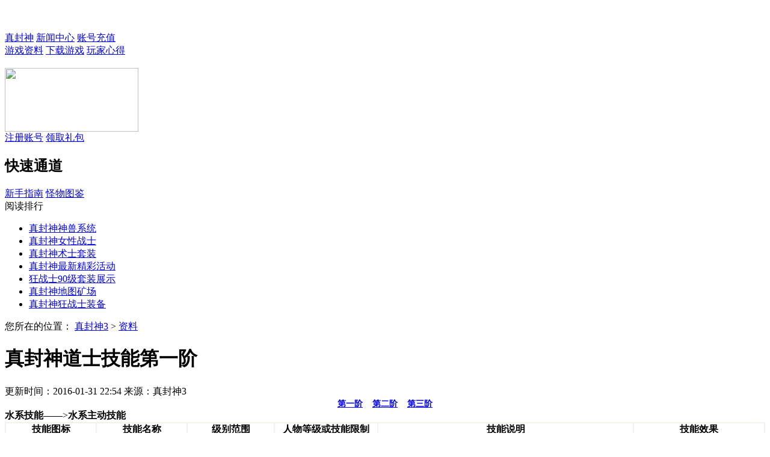

--- FILE ---
content_type: text/html
request_url: http://www.zfs0.com/ziliao/43.html
body_size: 9144
content:
<!doctype html>
<html lang="en">
<head>
<meta charset="UTF-8">
<title>真封神道士技能第一阶 - 真封神从零开始 - 真封神3网站</title>
<meta name="keywords" content="真封神道士技能,真封神道士技能第一阶"/>
<meta name="description" content="真封神道士技能第一阶相关资料信息。"/>
<link rel="stylesheet" type="text/css" href="/templets/moban/css/style.css">
<link rel="stylesheet" type="text/css" href="/templets/moban/css/t_main.css">
<script type="text/javascript" src="/templets/moban/js/jquery-1.7.2.min.js"></script>
<script type="text/javascript" src="/templets/moban/js/jquery.SuperSlide.2.1.1.js"></script>
<script>
var _hmt = _hmt || [];
(function() {
  var hm = document.createElement("script");
  hm.src = "https://hm.baidu.com/hm.js?cbe6bf459bc021ba227986914b635b1f";
  var s = document.getElementsByTagName("script")[0]; 
  s.parentNode.insertBefore(hm, s);
})();
</script>
<script>
var _hmt = _hmt || [];
(function() {
  var hm = document.createElement("script");
  hm.src = "https://hm.baidu.com/hm.js?516e7b1b0ac6ff1ffdb96fc9da1dc47f";
  var s = document.getElementsByTagName("script")[0]; 
  s.parentNode.insertBefore(hm, s);
})();
</script>

</head>
<body class="p-article">
<!-- 头部 -->
<div class="main-flash"> </div>
<div class="g-doc">
<!-- 头部 -->
<div class="g-hd">
  <div class="w ovh g-hd-bg">
  <p><font color="white">欢迎来到真封神3！</font><p>
    <div class="nav">
      <div class="nav-l fl">
                 <a href="http://www.zfs0.com/" alt="真封神3">真封神</a>
	  		  <a href="/news/" class="on">新闻中心</a>	
			  <a href="http://www.zfs0.com/pay.html">账号充值</a>
			 
			  </div>
      <div class="nav-r fr">
              <a href="/gamedata/">游戏资料</a>	
			 <a href="/gamedown/">下载游戏</a>
		   	 <a href="http://www.zfs0.com/xdnews/" target="_blank">玩家心得</a> 
			  </div>
    </div>
    <div class="slogn"></div>
  </div>
</div>
<!-- 头部 END -->

<!-- 头部 END -->
<!-- 中间 -->
<div class="g-bd">
  <div class="g-bd-bg">
    <div class="w cont cf">
      <!-- 侧边 -->
      <!-- ID 或者 CLASS 以大写T 开头，则表示注释掉注册弹窗 -->
﻿<div class="g-side">
  <div class="main-nav-dld">
   <a href="http://www.zfs0.com/down.html" target="_blank"><img src="/templets/moban/images/down.jpg" width="222" height="106" align="middle" ></a>
  </div>
  <div class="main-nav-reg cf"> 
   <a href="http://zhuce.yzxsz.cn:8880/index/register.asp" class="reg" id="tj_reg" title="真封神注册">注册账号</a>
   <a href="/xwnews/767.html" class="active" >领取礼包</a> 
   </div>
  <!-- <a href="javascript:getAjax('/FrontApp/Tpl/default/Public/Login.html')"  class="main-nav-cdkey"></a> -->
  <!-- <a class="main-nav-cdkey" href="javascript:almsg();" id="TRobcode"></a> -->
  <a href="/ziliao/" class="main-nav-data" target="_blank" title="真封神游戏资料"></a> 
  <a href="http://www.zfs0.com/pay.html" class="main-nav-pay" target="_blank" title="真封神vip充值"></a>
 
  <div class="guide mt15">
    <div class="guide-hd">
      <h2>快速通道</h2>
    </div>
    <div class="guide-bd cf"> 
	<a href="http://zhuce.yzxsz.cn:8880/index/Login.asp" class="itm1" target="_blank"title="账号管理"></a> 
	<a href="http://zhuce.yzxsz.cn:8880/index/Login.asp" class="itm2" target="_blank" title="忘记密码"></a> 
	<a href="http://www.zfs0.com/pay.html" class="itm3" target="_blank" title="充值中心"></a> 
	<a href="http://wpa.qq.com/msgrd?v=3&uin=1076161728&site=qq&menu=yes" class="itm4" target="_blank" title="客服中心"></a>
      <div class="cl"></div>
    </div>
    <div class="guide-ft">
      <div class="tel" title="客服QQ"></div>
    </div>
  </div>
   <div class="sns mt15">
       <div class="sns-ft cf"> <a href="/ziliao/98.html" class="wb" target="_blank">新手指南</a> 
	<a href="/ziliao/101.html" class="qq" target="_blank">怪物图鉴</a> </div>
	
   <!--  <div class="sns-bd">
	<div class="wx_item"><a target="_blank">187213242</a></div>
	</div> -->
 
  </div>
   <div class="left read">
					<div class="read_tl"><span class="left jiaodian">阅读排行</span></div>
					<div class="oumei-dir side-dir">
						<ul>
						 <li><a target="_blank" href="/ziliao/54.html" title="真封神神兽系统">真封神神兽系统</a></li>
<li><a target="_blank" href="/ziliao/666.html" title="真封神女性战士">真封神女性战士</a></li>
<li><a target="_blank" href="/ziliao/667.html" title="真封神术士套装">真封神术士套装</a></li>
<li><a target="_blank" href="/ziliao/108.html" title="真封神最新精彩活动">真封神最新精彩活动</a></li>
<li><a target="_blank" href="/ziliao/397.html" title="狂战士90级套装展示">狂战士90级套装展示</a></li>
<li><a target="_blank" href="/ziliao/673.html" title="真封神地图矿场">真封神地图矿场</a></li>
<li><a target="_blank" href="/ziliao/59.html" title="真封神狂战士装备">真封神狂战士装备</a></li>


						</ul>
					</div>
				</div>
</div>
<!-- 侧边 END -->
<script type="text/javascript">
// flash按钮游戏下载
//function flashshow(){
//	window.location="/gamedown/"
//}
function flashshow(){
	window.location="/down.html"
}
	
var createMask=function(){
var mask=$("<div class='u-mask'></div>");
mask.css("height",$("body").height());
return mask;
}

function close(st){
	$(st).remove()
}


$("#Robcode").click(function()
{
	$.ajax({
	   type: "GET",
	   url: "/index.php/Reg/Is_Login",
	   success: function(data)
	   {
		if(data == 10)
			{
				$.ajax({
			   type: "GET",
			   url: "/FrontApp/Tpl/default/Public/Mobile.html",
			   success: function(data){
						$("body").append(data)
						$("body").append(createMask())
					   }
					});
			}else
			{
				$.ajax({
			   type: "GET",
			   url: "/FrontApp/Tpl/default/Public/Login.html",
			   success: function(data){
						$("body").append(data)
						$("body").append(createMask())
				   }
				});
			}	 	
	   }
	}); 
})

function getAjax(url){
$.ajax({
   type: "GET",
   url: url,
   success: function(data){
			$("body").append(data)
			$("body").append(createMask())
   }
});
}
</script>
      <!-- 侧边 END -->
      <!-- 内容区 -->
      <div class="g-main article">
        <div class="g-main-hd">
         <div class="crm-nav"> 您所在的位置： <a href="http://www.zfs0.com/" title="真封神3">真封神3</a> <span> > </span> <a href="/ziliao/" title="资料">资料</a> </div>
        </div>
        <div class="g-main-bd">
          <div class="article-hd">
            <h1>真封神道士技能第一阶</h1>
            <div class="cf sub-title">
              <div class="fl date">更新时间：2016-01-31 22:54 来源：真封神3</div>
       
            </div>
          </div>
          <div class="article-bd"> 
		  <div style="text-align: center;">
	<strong><span style="font-size:14px;"><a href="http://www.zfs0.com/ziliao/43.html">第一阶</a> &nbsp; &nbsp;<a href="http://www.zfs0.com/ziliao/44.html">第二阶</a> &nbsp; &nbsp;<a href="http://www.zfs0.com/ziliao/45.html">第三阶</a></span></strong></div>
<strong>水系技能</strong>&mdash;&mdash;&gt;<strong>水系主动技能</strong>
<table border="1" bordercolor="#f1f2ea" cellpadding="0" cellspacing="0" width="100%">
	<tbody>
		<tr>
			<td nowrap="nowrap" width="72">
				<div align="center">
					<b>技能图标</b></div>
			</td>
			<td nowrap="nowrap" width="72">
				<div align="center">
					<b>技能名称</b></div>
			</td>
			<td width="69">
				<div align="center">
					<b>级别范围</b></div>
			</td>
			<td width="82">
				<div align="center">
					<b>人物等级或技能限制</b></div>
			</td>
			<td width="205">
				<div align="center">
					<b>技能说明</b></div>
			</td>
			<td width="104">
				<div align="center">
					<b>技能效果</b></div>
			</td>
		</tr>
		<tr>
			<td height="47" nowrap="nowrap" width="72">
				<div align="center">
					<img height="32" src="inf_character03_files/image088.jpg" v:shapes="_x0000_i1072" width="32" /></div>
			</td>
			<td width="72">
				<div align="center">
					水灵轮</div>
			</td>
			<td width="69">
				<div align="center">
					1-5</div>
			</td>
			<td width="82">
				<div align="center">
					10-18</div>
			</td>
			<td width="205">
				<div align="center">
					祭起法宝，幻化成无数水花冲激敌人。</div>
			</td>
			<td width="104">
				<div align="center">
					水伤害42-136</div>
			</td>
		</tr>
		<tr>
			<td height="47" width="72">
				<div align="center">
					<img height="32" src="inf_character03_files/image090.jpg" v:shapes="_x0000_i1073" width="32" /></div>
			</td>
			<td width="72">
				<div align="center">
					瀚海轮</div>
			</td>
			<td width="69">
				<div align="center">
					1-5</div>
			</td>
			<td width="82">
				<div align="center">
					15-23</div>
			</td>
			<td width="205">
				<div align="center">
					祭起法宝，催动浩瀚的海水扑向敌人。</div>
			</td>
			<td width="104">
				<div align="center">
					水伤害158-370</div>
			</td>
		</tr>
		<tr>
			<td width="72">
				<div align="center">
					<img height="32" src="inf_character03_files/image092.jpg" v:shapes="_x0000_i1074" width="32" /></div>
			</td>
			<td width="72">
				<div align="center">
					水轮刃</div>
			</td>
			<td width="69">
				<div align="center">
					1-5</div>
			</td>
			<td width="82">
				<div align="center">
					20-28</div>
			</td>
			<td width="205">
				<div align="center">
					祭起法宝，幻化成锋利的水刃切割敌人。</div>
			</td>
			<td width="104">
				<div align="center">
					水伤害168-329</div>
			</td>
		</tr>
	</tbody>
</table>
<br />
<strong>水系技能</strong>&mdash;&mdash;&gt;<strong>水系被动技能</strong>
<table border="1" bordercolor="#f1f2ea" cellpadding="0" cellspacing="0" width="100%">
	<tbody>
		<tr>
			<td width="72">
				<div align="center">
					<b>技能图标</b></div>
			</td>
			<td width="72">
				<div align="center">
					<b>技能名称</b></div>
			</td>
			<td width="72">
				<div align="center">
					<b>级别范围</b></div>
			</td>
			<td width="84">
				<div align="center">
					<b>人物等级或技能限制</b></div>
			</td>
			<td width="216">
				<div align="center">
					<b>技能说明</b></div>
			</td>
			<td width="108">
				<div align="center">
					<b>技能效果</b></div>
			</td>
		</tr>
		<tr>
			<td height="46" width="72">
				<div align="center">
					<img height="32" src="inf_character03_files/image094.jpg" v:shapes="_x0000_i1075" width="32" /></div>
			</td>
			<td width="72">
				<div align="center">
					水法修习</div>
			</td>
			<td width="72">
				<div align="center">
					1-5</div>
			</td>
			<td width="84">
				<div align="center">
					10</div>
			</td>
			<td width="216">
				<div align="center">
					对水系道法的修习，可以提升使用法宝时的水属性能力。</div>
			</td>
			<td width="108">
				<div align="center">
					水属性能力提升</div>
			</td>
		</tr>
		<tr>
			<td height="47" width="72">
				<div align="center">
					<img height="32" src="inf_character03_files/image096.jpg" v:shapes="_x0000_i1076" width="32" /></div>
			</td>
			<td width="72">
				<div align="center">
					怒浪滔天</div>
			</td>
			<td width="72">
				<div align="center">
					1</div>
			</td>
			<td width="84">
				<div align="center">
					水灵轮</div>
			</td>
			<td width="216">
				<div align="center">
					增加水灵轮的攻击距离。</div>
			</td>
			<td width="108">
				<div align="center">
					增加水灵轮的攻<br />
					击距离40</div>
			</td>
		</tr>
		<tr>
			<td height="42" width="72">
				<div align="center">
					<img height="32" src="inf_character03_files/image098.jpg" v:shapes="_x0000_i1077" width="32" /></div>
			</td>
			<td width="72">
				<div align="center">
					大海无量</div>
			</td>
			<td width="72">
				<div align="center">
					1</div>
			</td>
			<td width="84">
				<div align="center">
					瀚海轮</div>
			</td>
			<td width="216">
				<div align="center">
					增加水系伤害。</div>
			</td>
			<td width="108">
				<div align="center">
					增加水系伤害20%</div>
			</td>
		</tr>
		<tr>
			<td width="72">
				<div align="center">
					<img height="32" src="inf_character03_files/image100.jpg" v:shapes="_x0000_i1078" width="32" /></div>
			</td>
			<td width="72">
				<div align="center">
					涛澜动地</div>
			</td>
			<td width="72">
				<div align="center">
					1</div>
			</td>
			<td width="84">
				<div align="center">
					水轮刃</div>
			</td>
			<td width="216">
				<div align="center">
					增加命中。</div>
			</td>
			<td width="108">
				<div align="center">
					提高命中20%</div>
			</td>
		</tr>
	</tbody>
</table>
<br />
<strong>火系技能</strong>&mdash;&mdash;&gt;<strong>火系主动技能</strong>
<table border="1" bordercolor="#f1f2ea" cellpadding="0" cellspacing="0" width="100%">
	<tbody>
		<tr>
			<td width="72">
				<div align="center">
					<b>技能图标</b></div>
			</td>
			<td width="72">
				<div align="center">
					<b>技能名称</b></div>
			</td>
			<td width="72">
				<div align="center">
					<b>级别范围</b></div>
			</td>
			<td width="84">
				<div align="center">
					<b>人物等级或技能限制</b></div>
			</td>
			<td width="216">
				<div align="center">
					<b>技能说明</b></div>
			</td>
			<td width="108">
				<div align="center">
					<b>技能效果</b></div>
			</td>
		</tr>
		<tr>
			<td width="72">
				<div align="center">
					<img height="32" src="inf_character03_files/image102.jpg" v:shapes="_x0000_i1079" width="32" /></div>
			</td>
			<td width="72">
				<div align="center">
					飞火轮</div>
			</td>
			<td width="72">
				<div align="center">
					1-5</div>
			</td>
			<td width="84">
				<div align="center">
					10-18</div>
			</td>
			<td width="216">
				<div align="center">
					祭起法宝，幻化为旋转的火轮灼烧敌人。</div>
			</td>
			<td width="108">
				<div align="center">
					火伤害60-194</div>
			</td>
		</tr>
		<tr>
			<td width="72">
				<div align="center">
					<img height="32" src="inf_character03_files/image104.jpg" v:shapes="_x0000_i1080" width="32" /></div>
			</td>
			<td width="72">
				<div align="center">
					影之轮</div>
			</td>
			<td width="72">
				<div align="center">
					1-5</div>
			</td>
			<td width="84">
				<div align="center">
					15-23</div>
			</td>
			<td width="216">
				<div align="center">
					祭起法宝，幻化成数道影子从四面八方攻击敌人。</div>
			</td>
			<td width="108">
				<div align="center">
					火伤害225-529</div>
			</td>
		</tr>
		<tr>
			<td width="72">
				<div align="center">
					<img height="32" src="inf_character03_files/image105.png" v:shapes="_x0000_i1080" width="32" /></div>
			</td>
			<td width="72">
				<div align="center">
					泫火刃</div>
			</td>
			<td width="72">
				<div align="center">
					1-5</div>
			</td>
			<td width="84">
				<div align="center">
					20-28</div>
			</td>
			<td width="216">
				<div align="center">
					以泫极精粹的神威天火形成锋刃焚毁敌人。</div>
			</td>
			<td width="108">
				<div align="center">
					火伤害240-470</div>
			</td>
		</tr>
	</tbody>
</table>
<br />
<strong>火系技能</strong>&mdash;&mdash;&gt;<strong>火系被动技能</strong>
<table border="1" bordercolor="#f1f2ea" cellpadding="0" cellspacing="0" width="100%">
	<tbody>
		<tr>
			<td width="72">
				<div align="center">
					<b>技能图标</b></div>
			</td>
			<td width="72">
				<div align="center">
					<b>技能名称</b></div>
			</td>
			<td width="72">
				<div align="center">
					<b>级别范围</b></div>
			</td>
			<td width="84">
				<div align="center">
					<b>人物等级或技能限制</b></div>
			</td>
			<td width="216">
				<div align="center">
					<b>技能说明</b></div>
			</td>
			<td width="108">
				<div align="center">
					<b>技能效果</b></div>
			</td>
		</tr>
		<tr>
			<td height="45" width="72">
				<div align="center">
					<img height="32" src="inf_character03_files/skill55.gif" width="32" /></div>
			</td>
			<td width="72">
				<div align="center">
					火术修习</div>
			</td>
			<td width="72">
				<div align="center">
					1-5</div>
			</td>
			<td width="84">
				<div align="center">
					10</div>
			</td>
			<td width="216">
				<div align="center">
					对火系道术的修习，可以提升使用法宝时的火属性能力。</div>
			</td>
			<td width="108">
				<div align="center">
					火属性能力提升</div>
			</td>
		</tr>
		<tr>
			<td height="36" width="72">
				<div align="center">
					<img height="28" src="inf_character03_files/xingguo.gif" width="29" /></div>
			</td>
			<td width="72">
				<div align="center">
					星火燎原</div>
			</td>
			<td width="72">
				<div align="center">
					1</div>
			</td>
			<td width="84">
				<div align="center">
					飞火轮</div>
			</td>
			<td width="216">
				<div align="center">
					增加火系伤害。</div>
			</td>
			<td width="108">
				<div align="center">
					增加火系伤害20%</div>
			</td>
		</tr>
		<tr>
			<td width="72">
				<div align="center">
					<img height="28" src="inf_character03_files/ying.gif" width="29" /></div>
			</td>
			<td width="72">
				<div align="center">
					影过无痕</div>
			</td>
			<td width="72">
				<div align="center">
					1</div>
			</td>
			<td width="84">
				<div align="center">
					影之轮</div>
			</td>
			<td width="216">
				<div align="center">
					缩短影之轮技能再使用时间。</div>
			</td>
			<td width="108">
				<div align="center">
					缩短影之轮技能<br />
					再使用时间</div>
			</td>
		</tr>
	</tbody>
</table>
<br />
<strong>法杖技能</strong>&mdash;&mdash;&gt;<strong>灵修主动技能</strong>
<table border="1" bordercolor="#f1f2ea" cellpadding="0" cellspacing="0" width="100%">
	<tbody>
		<tr>
			<td width="72">
				<div align="center">
					<b>技能图标</b></div>
			</td>
			<td width="72">
				<div align="center">
					<b>技能名称</b></div>
			</td>
			<td width="72">
				<div align="center">
					<b>级别范围</b></div>
			</td>
			<td width="84">
				<div align="center">
					<b>人物等级或技能限制</b></div>
			</td>
			<td width="216">
				<div align="center">
					<b>技能说明</b></div>
			</td>
			<td width="108">
				<div align="center">
					<b>技能效果</b></div>
			</td>
		</tr>
		<tr>
			<td width="72">
				<div align="center">
					<img height="32" src="inf_character03_files/image114.jpg" v:shapes="_x0000_i1085" width="32" /></div>
			</td>
			<td width="72">
				<div align="center">
					心疗术</div>
			</td>
			<td width="72">
				<div align="center">
					1-10</div>
			</td>
			<td width="84">
				<div align="center">
					5</div>
			</td>
			<td width="216">
				<div align="center">
					以阐教心灵道术，治疗伤势。</div>
			</td>
			<td width="108">
				<div align="center">
					治疗目标体力<br />
					50-230点</div>
			</td>
		</tr>
		<tr>
			<td width="72">
				<div align="center">
					<img height="32" src="inf_character03_files/image116.jpg" v:shapes="_x0000_i1086" width="32" /></div>
			</td>
			<td width="72">
				<div align="center">
					离火咒</div>
			</td>
			<td width="72">
				<div align="center">
					1-5</div>
			</td>
			<td width="84">
				<div align="center">
					5-13</div>
			</td>
			<td width="216">
				<div align="center">
					念动咒语，汇聚离火之力，化为燃烧的火球炙烤敌人。</div>
			</td>
			<td width="108">
				<div align="center">
					增加伤害<br />
					40-84</div>
			</td>
		</tr>
		<tr>
			<td width="72">
				<div align="center">
					<img height="32" src="inf_character03_files/image118.jpg" v:shapes="_x0000_i1087" width="32" /></div>
			</td>
			<td width="72">
				<div align="center">
					灵牙咒</div>
			</td>
			<td width="72">
				<div align="center">
					1-5</div>
			</td>
			<td width="84">
				<div align="center">
					10-18</div>
			</td>
			<td width="216">
				<div align="center">
					用咒法从地底召唤出白色灵牙刺击敌人。</div>
			</td>
			<td width="108">
				<div align="center">
					增加伤害<br />
					76-150</div>
			</td>
		</tr>
		<tr>
			<td width="72">
				<div align="center">
					<img height="32" src="inf_character03_files/image120.jpg" v:shapes="_x0000_i1088" width="32" /></div>
			</td>
			<td width="72">
				<div align="center">
					狱炎咒</div>
			</td>
			<td width="72">
				<div align="center">
					1-5</div>
			</td>
			<td width="84">
				<div align="center">
					20-28</div>
			</td>
			<td width="216">
				<div align="center">
					念动咒语，召唤地底的烈炎，烧灼敌人。</div>
			</td>
			<td width="108">
				<div align="center">
					增加伤害<br />
					70-129</div>
			</td>
		</tr>
		<tr>
			<td width="72">
				<div align="center">
					<img height="32" src="inf_character03_files/image122.jpg" v:shapes="_x0000_i1089" width="32" /></div>
			</td>
			<td width="72">
				<div align="center">
					法力注入</div>
			</td>
			<td width="72">
				<div align="center">
					1-3</div>
			</td>
			<td width="84">
				<div align="center">
					10</div>
			</td>
			<td width="216">
				<div align="center">
					将自身法力灌注于法宝之中进行修炼。</div>
			</td>
			<td width="108">
				<div align="center">
					将自身法力注<br />
					入法宝，转化<br />
					率30%-100%</div>
			</td>
		</tr>
		<tr>
			<td width="72">
				<div align="center">
					<img height="32" src="inf_character03_files/image124.jpg" v:shapes="_x0000_i1090" width="32" /></div>
			</td>
			<td width="72">
				<div align="center">
					法宝炼化</div>
			</td>
			<td width="72">
				<div align="center">
					1-3</div>
			</td>
			<td width="84">
				<div align="center">
					10</div>
			</td>
			<td width="216">
				<div align="center">
					将注满法力的法宝炼化出更强的属性。</div>
			</td>
			<td width="108">
				<div align="center">
					炼化法宝，消耗15秒-5秒</div>
			</td>
		</tr>
	</tbody>
</table>
<br />
<strong>法杖技能</strong>&mdash;&mdash;&gt;<strong>灵修被动技能</strong>
<table border="1" bordercolor="#f1f2ea" cellpadding="0" cellspacing="0" width="100%">
	<tbody>
		<tr>
			<td width="72">
				<div align="center">
					<b>技能图标</b></div>
			</td>
			<td width="72">
				<div align="center">
					<b>技能名称</b></div>
			</td>
			<td width="72">
				<div align="center">
					<b>级别范围</b></div>
			</td>
			<td width="84">
				<div align="center">
					<b>人物等级或技能限制</b></div>
			</td>
			<td width="216">
				<div align="center">
					<b>技能说明</b></div>
			</td>
			<td width="108">
				<div align="center">
					<b>技能效果</b></div>
			</td>
		</tr>
		<tr>
			<td class="corlortext03" height="59">
				<div align="center">
					<img height="32" src="inf_character03_files/skill53.gif" width="32" /></div>
			</td>
			<td class="corlortext03">
				<div align="left">
					修身术</div>
			</td>
			<td class="corlortext03">
				<div align="center">
					1-5</div>
			</td>
			<td class="corlortext03">
				<div align="center">
					7</div>
			</td>
			<td class="corlortext03">
				<div align="center">
					经常诵读阐教道法经典，自身<br />
					的体力和防御得到提升。</div>
			</td>
			<td class="corlortext03">
				<div align="center">
					<p>
						体力增加12-40 ,<br />
						防御增加1-5</p>
				</div>
			</td>
		</tr>
	</tbody>
</table>
<br />
<br />
<br />
<strong style="color: rgb(0, 0, 0); font-family: 'Microsoft YaHei', 微软雅黑, arial, 宋体; line-height: 18px;">神传<a href='http://www.zfs0.com/ziliao/42.html' target='_blank'><u>道士</u></a>其他相关信息:&nbsp;<u><a href="http://www.zfs0.com/ziliao/42.html" style="text-decoration: none; outline: none; cursor: pointer;" target="_blank"><span style="color: rgb(0, 0, 0);">道士介绍</span></a></u>&nbsp; &nbsp; &nbsp; &nbsp;&nbsp;<u><a href="http://www.zfs0.com/ziliao/60.html" style="text-decoration: none; outline: none; cursor: pointer;" target="_blank"><span style="color: rgb(0, 0, 0);">道士装备</span></a></u>&nbsp; &nbsp; &nbsp; &nbsp;&nbsp;<u><a href="http://www.zfs0.com/ziliao/43.html" style="text-decoration: none; outline: none; cursor: pointer;" target="_blank"><span style="color: rgb(0, 0, 0);">道士技能</span></a></u>&nbsp; &nbsp; &nbsp; &nbsp;&nbsp;<u><a href="http://www.zfs0.com/ziliao/105.html" style="text-decoration: none; outline: none; cursor: pointer;"><span style="color: rgb(0, 0, 0);">道士加点</span></a></u></strong>
		   </div>
          <div class="article-ft cf"> 
		  <p class="prev fl">上一篇：<a href='/ziliao/42.html'>真封神神传道士</a>  </p> 
		  <p class="next fr">下一篇：<a href='/ziliao/44.html'>真封神道士技能第二阶</a> </p> 
          </div>
		  		<div class="yule_come tuiguang_come">
					<div class="yule_cometit"><span class="ti">真封神推荐</span></div>
					<div class="yule_cometxt">
						<ul>
						  <li><a href="/ziliao/401.html" title="真封神三100级翅膀展示" target="_blank">真封神三100级翅膀展示</a></li>
<li><a href="/ziliao/679.html" title="真封神boss九凤" target="_blank">真封神boss九凤</a></li>
<li><a href="/ziliao/678.html" title="真封神诛仙剑阵" target="_blank">真封神诛仙剑阵</a></li>
<li><a href="/ziliao/677.html" title="真封神PK竞技场" target="_blank">真封神PK竞技场</a></li>
<li><a href="/ziliao/676.html" title="真封神内挂自动刷副本系统" target="_blank">真封神内挂自动刷副本系统</a></li>
<li><a href="/ziliao/675.html" title="真封神主城云中城" target="_blank">真封神主城云中城</a></li>
<li><a href="/ziliao/674.html" title="真封神日常声望副本天绝阵" target="_blank">真封神日常声望副本天绝阵</a></li>
<li><a href="/ziliao/673.html" title="真封神地图矿场" target="_blank">真封神地图矿场</a></li>
<li><a href="/ziliao/672.html" title="真封神每周90级翅膀活动" target="_blank">真封神每周90级翅膀活动</a></li>
<li><a href="/ziliao/671.html" title="真封神90级翅膀展示" target="_blank">真封神90级翅膀展示</a></li>

						</ul>
					</div>
				</div>
        </div>
      </div>
      <!-- 内容 END -->
    </div>
    <!-- 步骤 -->
    <div class="bottom-guide w"> 
				﻿<a href="http://zhuce.yzxsz.cn:8880/index/register.asp"  class="itm1" target="_blank" alt="注册真封神3"></a>
<a href="/down.html" class="itm2" target="_blank" alt="下载真封神3"></a>
<a href="/xwnews/767.html" class="itm3" target="_blank" alt="真封神3礼包"></a>
<a href="/ziliao/98.html" class="itm4" target="_blank" alt="开始真封神3"></a>
			</div>
<script type="text/javascript">
	
	function almsg(){
		alert("首次技术封测圆满结束，1月份不删档测试，敬请期待！")
	}
</script>			
    <!-- 步骤 END -->
  </div>
</div>
<!-- 中间 END -->
<!-- 页底 -->
</div>
<!-- 页底 -->
﻿<div class="g-ft footer tac">
	<p>
		<a href="/ggnews/" target="_blank"title="真封神3公告">游戏公告</a> <span>|</span>
		<a href="http://zhuce.yzxsz.cn:8880/index/Login.asp" target="_blank" rel="nofollow">账号管理</a> <span>|</span> 
		<a href="/ziliao/" target="_blank">游戏资料</a> <span>|</span> 
		<a href="http://www.zfs0.com/pay.html" target="_blank">账号充值</a> <span>|</span>
		<a href="/down.html" target="_blank">下载游戏</a> <span>|</span> 
		<a href="/xdnews/" target="_blank">玩家心得</a> <span>|</span> 
		<!-- <a href="/gamedata/111.html" target="_blank" rel="nofollow">公司介绍</a>  <span>|</span> 
		<a href="/gamedata/112.html" target="_blank" rel="nofollow">联系我们</a>  <span>|</span>  -->
		<a href="/sitemap.xml" target="_blank" rel="nofollow">网站地图</a>
	</p>
	<p>
		真封神3适合18岁以上人士娱乐，低于18岁的青少年请在家长或其他监护人指导下仅可每周末每天20时至21时进行游戏1小时。
	</p> 
	<p>Copyright 2019-2025 杭州随便玩科技有限公司西湖区分公司 版权所有</p> 
	<!-- <p>Copyright 2019-2022  深圳市龙岗区真封神三网络工作室 版权所有 | 软著登字第4377294号 | <a href="https://beian.miit.gov.cn/" target="_blank" rel="nofollow">粤ICP备2022084240号-1</a> </p> -->
</div>
<script type="text/javascript">
	function qrShow(){
		$("#j_popout_qr_def").stop().animate({
			right:"-68px"
		},600,function(){
			$(this).parent().css({
				width:"278px",
				height:"583px"
			});
			$("#j_popout_qr").animate({
				right:"0"
			},600);
		})
	}

	function qrHide(){
		$("#j_popout_qr").stop().animate({
			right:"-278px"
		},600,function(){
			$("#j_popout_qr").parent().css({
				width:"68px",
				height:"583px"
			})
			$("#j_popout_qr_def").animate({
				right:"0"
			},600)
		})	
	}


	$("#j_popout_qr_def,#j_reg").click(qrShow)
	$("#j_popout_qr").find(".close").click(qrHide)

</script>
<script type="text/javascript" src="/templets/moban/js/jquery-reg-new.js"></script>
<script type="text/javascript" src="/templets/moban/js/tongji.js"></script>
<!-- <script type="text/javascript" src="/templets/moban/js/weixin.js"></script> -->

<script type="text/javascript">

    function kslider(main,title,cont,vie){
      $(main).find(title).eq(vie).addClass('on');
      $(main).find(cont).eq(vie).show().siblings().hide();
      $(main).find(title).mouseover(function(){
        var index=$(this).index()
        $(this).siblings().removeClass('on');
        $(this).addClass('on');
        var ele=$(main).find(cont).eq(index)
        ele.show();
        ele.siblings().hide()
      })
    } 
 

    kslider("#j_news",".news-hd li:not(:last)",".news-list ul",0);
    kslider("#j_tab",".rt-hd li",".rt-bd .itm",0)
    kslider("#j_tab1",".gs-hd ul li",".gs-bd ul",0)


		jQuery("#j_focus").slide({
			titCell:".focus-ft li",
			mainCell:".focus-bd ul",
			effect:"fold",
			autoPlay:true
		});
	
    //  暂时关闭媒体合作轮播
			jQuery("#j_picScroll_left").slide({
			mainCell:".coopmedia-bd ul",
			autoPage:true,
			effect:"leftLoop",
			autoPlay:true,
			vis:9
		 });		
		
	</script>
<script type="text/javascript">
var _mvq = window._mvq || []; 
window._mvq = _mvq;
_mvq.push(['$setAccount', 'm-209531-0']);
_mvq.push(['$setGeneral', '', '', /*用户名*/ '', /*用户id*/ '']);//如果不传用户名、用户id，此句可以删掉
_mvq.push(['$logConversion']);
(function() {
var mvl = document.createElement('script');
mvl.type = 'text/javascript'; mvl.async = true;
mvl.src = ('https:' == document.location.protocol ? 'https://static-ssl.mediav.com/mvl.js' : 'http://static.mediav.com/mvl.js');
var s = document.getElementsByTagName('script')[0];
s.parentNode.insertBefore(mvl, s); 
})();
</script>
<script type="text/javascript" src="//s.union.360.cn/72624.js" async defer></script>
</body>
</html>